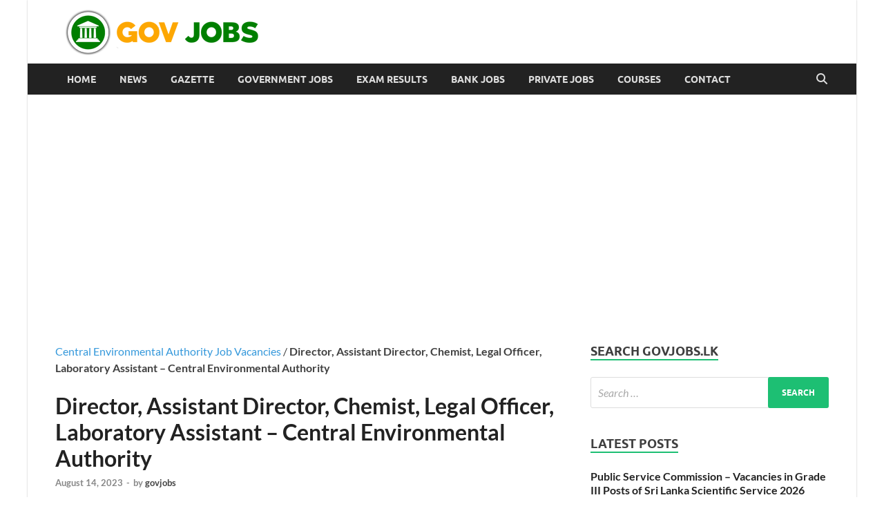

--- FILE ---
content_type: text/html; charset=UTF-8
request_url: https://govjobs.lk/director-assistant-director-chemist-legal-officer-laboratory-assistant-central-environmental-authority/
body_size: 16536
content:
<!DOCTYPE html>
<html lang="en-US">
<head>
<meta charset="UTF-8">
<meta name="viewport" content="width=device-width, initial-scale=1">
<link rel="profile" href="http://gmpg.org/xfn/11">

<meta name='robots' content='index, follow, max-image-preview:large, max-snippet:-1, max-video-preview:-1' />

	<!-- This site is optimized with the Yoast SEO plugin v26.8 - https://yoast.com/product/yoast-seo-wordpress/ -->
	<title>Director, Assistant Director, Chemist, Legal Officer, Laboratory Assistant - Central Environmental Authority - Govjobs.lk</title>
	<link rel="canonical" href="https://govjobs.lk/director-assistant-director-chemist-legal-officer-laboratory-assistant-central-environmental-authority/" />
	<meta property="og:locale" content="en_US" />
	<meta property="og:type" content="article" />
	<meta property="og:title" content="Director, Assistant Director, Chemist, Legal Officer, Laboratory Assistant - Central Environmental Authority - Govjobs.lk" />
	<meta property="og:description" content="Central Environmental Authority Job Vacancies 2023 Director, Assistant Director, Chemist, Legal &hellip;" />
	<meta property="og:url" content="https://govjobs.lk/director-assistant-director-chemist-legal-officer-laboratory-assistant-central-environmental-authority/" />
	<meta property="og:site_name" content="Govjobs.lk" />
	<meta property="article:publisher" content="https://www.facebook.com/govjobssrilanka/" />
	<meta property="article:published_time" content="2023-08-14T12:46:57+00:00" />
	<meta property="og:image" content="https://govjobs.lk/wp-content/uploads/267.jpg" />
	<meta property="og:image:width" content="1200" />
	<meta property="og:image:height" content="628" />
	<meta property="og:image:type" content="image/jpeg" />
	<meta name="author" content="govjobs" />
	<meta name="twitter:card" content="summary_large_image" />
	<meta name="twitter:creator" content="@govjoblk" />
	<meta name="twitter:site" content="@govjoblk" />
	<meta name="twitter:label1" content="Written by" />
	<meta name="twitter:data1" content="govjobs" />
	<meta name="twitter:label2" content="Est. reading time" />
	<meta name="twitter:data2" content="1 minute" />
	<script type="application/ld+json" class="yoast-schema-graph">{"@context":"https://schema.org","@graph":[{"@type":"Article","@id":"https://govjobs.lk/director-assistant-director-chemist-legal-officer-laboratory-assistant-central-environmental-authority/#article","isPartOf":{"@id":"https://govjobs.lk/director-assistant-director-chemist-legal-officer-laboratory-assistant-central-environmental-authority/"},"author":{"name":"govjobs","@id":"https://govjobs.lk/#/schema/person/9cd376fe6982cc9a49101cf0e8ba4472"},"headline":"Director, Assistant Director, Chemist, Legal Officer, Laboratory Assistant &#8211; Central Environmental Authority","datePublished":"2023-08-14T12:46:57+00:00","mainEntityOfPage":{"@id":"https://govjobs.lk/director-assistant-director-chemist-legal-officer-laboratory-assistant-central-environmental-authority/"},"wordCount":119,"publisher":{"@id":"https://govjobs.lk/#organization"},"image":{"@id":"https://govjobs.lk/director-assistant-director-chemist-legal-officer-laboratory-assistant-central-environmental-authority/#primaryimage"},"thumbnailUrl":"https://govjobs.lk/wp-content/uploads/267.jpg","articleSection":["Central Environmental Authority Job Vacancies","Government Job Vacancies 2025"],"inLanguage":"en-US"},{"@type":"WebPage","@id":"https://govjobs.lk/director-assistant-director-chemist-legal-officer-laboratory-assistant-central-environmental-authority/","url":"https://govjobs.lk/director-assistant-director-chemist-legal-officer-laboratory-assistant-central-environmental-authority/","name":"Director, Assistant Director, Chemist, Legal Officer, Laboratory Assistant - Central Environmental Authority - Govjobs.lk","isPartOf":{"@id":"https://govjobs.lk/#website"},"primaryImageOfPage":{"@id":"https://govjobs.lk/director-assistant-director-chemist-legal-officer-laboratory-assistant-central-environmental-authority/#primaryimage"},"image":{"@id":"https://govjobs.lk/director-assistant-director-chemist-legal-officer-laboratory-assistant-central-environmental-authority/#primaryimage"},"thumbnailUrl":"https://govjobs.lk/wp-content/uploads/267.jpg","datePublished":"2023-08-14T12:46:57+00:00","breadcrumb":{"@id":"https://govjobs.lk/director-assistant-director-chemist-legal-officer-laboratory-assistant-central-environmental-authority/#breadcrumb"},"inLanguage":"en-US","potentialAction":[{"@type":"ReadAction","target":["https://govjobs.lk/director-assistant-director-chemist-legal-officer-laboratory-assistant-central-environmental-authority/"]}]},{"@type":"ImageObject","inLanguage":"en-US","@id":"https://govjobs.lk/director-assistant-director-chemist-legal-officer-laboratory-assistant-central-environmental-authority/#primaryimage","url":"https://govjobs.lk/wp-content/uploads/267.jpg","contentUrl":"https://govjobs.lk/wp-content/uploads/267.jpg","width":1200,"height":628,"caption":"Director, Assistant Director, Chemist, Legal Officer, Laboratory Assistant - Central Environmental Authority"},{"@type":"BreadcrumbList","@id":"https://govjobs.lk/director-assistant-director-chemist-legal-officer-laboratory-assistant-central-environmental-authority/#breadcrumb","itemListElement":[{"@type":"ListItem","position":1,"name":"Central Environmental Authority Job Vacancies","item":"https://govjobs.lk/central-environmental-authority-job-vacancies/"},{"@type":"ListItem","position":2,"name":"Director, Assistant Director, Chemist, Legal Officer, Laboratory Assistant &#8211; Central Environmental Authority"}]},{"@type":"WebSite","@id":"https://govjobs.lk/#website","url":"https://govjobs.lk/","name":"Govjobs.lk - Government Job Vacancies, Courses, Exam Results, Past Papers","description":"Government Job Vacancies, Courses, Exam Results, Past Papers","publisher":{"@id":"https://govjobs.lk/#organization"},"alternateName":"Govjobs.lk","potentialAction":[{"@type":"SearchAction","target":{"@type":"EntryPoint","urlTemplate":"https://govjobs.lk/?s={search_term_string}"},"query-input":{"@type":"PropertyValueSpecification","valueRequired":true,"valueName":"search_term_string"}}],"inLanguage":"en-US"},{"@type":"Organization","@id":"https://govjobs.lk/#organization","name":"Govjobs.lk - Government Job Vacancies, Courses, Exam Results, Past Papers","alternateName":"Govjobs.lk","url":"https://govjobs.lk/","logo":{"@type":"ImageObject","inLanguage":"en-US","@id":"https://govjobs.lk/#/schema/logo/image/","url":"https://govjobs.lk/wp-content/uploads/gjlogo.png","contentUrl":"https://govjobs.lk/wp-content/uploads/gjlogo.png","width":300,"height":80,"caption":"Govjobs.lk - Government Job Vacancies, Courses, Exam Results, Past Papers"},"image":{"@id":"https://govjobs.lk/#/schema/logo/image/"},"sameAs":["https://www.facebook.com/govjobssrilanka/","https://x.com/govjoblk"]},{"@type":"Person","@id":"https://govjobs.lk/#/schema/person/9cd376fe6982cc9a49101cf0e8ba4472","name":"govjobs","sameAs":["https://govjobs.lk"]}]}</script>
	<!-- / Yoast SEO plugin. -->


<link rel='dns-prefetch' href='//stats.wp.com' />
<link rel='preconnect' href='//c0.wp.com' />
<link rel="alternate" type="application/rss+xml" title="Govjobs.lk &raquo; Feed" href="https://govjobs.lk/feed/" />
<link rel="alternate" type="application/rss+xml" title="Govjobs.lk &raquo; Comments Feed" href="https://govjobs.lk/comments/feed/" />
<link rel="alternate" title="oEmbed (JSON)" type="application/json+oembed" href="https://govjobs.lk/wp-json/oembed/1.0/embed?url=https%3A%2F%2Fgovjobs.lk%2Fdirector-assistant-director-chemist-legal-officer-laboratory-assistant-central-environmental-authority%2F" />
<link rel="alternate" title="oEmbed (XML)" type="text/xml+oembed" href="https://govjobs.lk/wp-json/oembed/1.0/embed?url=https%3A%2F%2Fgovjobs.lk%2Fdirector-assistant-director-chemist-legal-officer-laboratory-assistant-central-environmental-authority%2F&#038;format=xml" />
<style id='wp-img-auto-sizes-contain-inline-css' type='text/css'>img:is([sizes=auto i],[sizes^="auto," i]){contain-intrinsic-size:3000px 1500px}</style>

<link data-optimized="1" rel='stylesheet' id='wp-block-library-css' href='https://govjobs.lk/wp-content/litespeed/css/922009c4707a48da03890051fbfaf776.css?ver=af776' type='text/css' media='all' />
<style id='global-styles-inline-css' type='text/css'>:root{--wp--preset--aspect-ratio--square:1;--wp--preset--aspect-ratio--4-3:4/3;--wp--preset--aspect-ratio--3-4:3/4;--wp--preset--aspect-ratio--3-2:3/2;--wp--preset--aspect-ratio--2-3:2/3;--wp--preset--aspect-ratio--16-9:16/9;--wp--preset--aspect-ratio--9-16:9/16;--wp--preset--color--black:#000000;--wp--preset--color--cyan-bluish-gray:#abb8c3;--wp--preset--color--white:#ffffff;--wp--preset--color--pale-pink:#f78da7;--wp--preset--color--vivid-red:#cf2e2e;--wp--preset--color--luminous-vivid-orange:#ff6900;--wp--preset--color--luminous-vivid-amber:#fcb900;--wp--preset--color--light-green-cyan:#7bdcb5;--wp--preset--color--vivid-green-cyan:#00d084;--wp--preset--color--pale-cyan-blue:#8ed1fc;--wp--preset--color--vivid-cyan-blue:#0693e3;--wp--preset--color--vivid-purple:#9b51e0;--wp--preset--gradient--vivid-cyan-blue-to-vivid-purple:linear-gradient(135deg,rgb(6,147,227) 0%,rgb(155,81,224) 100%);--wp--preset--gradient--light-green-cyan-to-vivid-green-cyan:linear-gradient(135deg,rgb(122,220,180) 0%,rgb(0,208,130) 100%);--wp--preset--gradient--luminous-vivid-amber-to-luminous-vivid-orange:linear-gradient(135deg,rgb(252,185,0) 0%,rgb(255,105,0) 100%);--wp--preset--gradient--luminous-vivid-orange-to-vivid-red:linear-gradient(135deg,rgb(255,105,0) 0%,rgb(207,46,46) 100%);--wp--preset--gradient--very-light-gray-to-cyan-bluish-gray:linear-gradient(135deg,rgb(238,238,238) 0%,rgb(169,184,195) 100%);--wp--preset--gradient--cool-to-warm-spectrum:linear-gradient(135deg,rgb(74,234,220) 0%,rgb(151,120,209) 20%,rgb(207,42,186) 40%,rgb(238,44,130) 60%,rgb(251,105,98) 80%,rgb(254,248,76) 100%);--wp--preset--gradient--blush-light-purple:linear-gradient(135deg,rgb(255,206,236) 0%,rgb(152,150,240) 100%);--wp--preset--gradient--blush-bordeaux:linear-gradient(135deg,rgb(254,205,165) 0%,rgb(254,45,45) 50%,rgb(107,0,62) 100%);--wp--preset--gradient--luminous-dusk:linear-gradient(135deg,rgb(255,203,112) 0%,rgb(199,81,192) 50%,rgb(65,88,208) 100%);--wp--preset--gradient--pale-ocean:linear-gradient(135deg,rgb(255,245,203) 0%,rgb(182,227,212) 50%,rgb(51,167,181) 100%);--wp--preset--gradient--electric-grass:linear-gradient(135deg,rgb(202,248,128) 0%,rgb(113,206,126) 100%);--wp--preset--gradient--midnight:linear-gradient(135deg,rgb(2,3,129) 0%,rgb(40,116,252) 100%);--wp--preset--font-size--small:13px;--wp--preset--font-size--medium:20px;--wp--preset--font-size--large:36px;--wp--preset--font-size--x-large:42px;--wp--preset--spacing--20:0.44rem;--wp--preset--spacing--30:0.67rem;--wp--preset--spacing--40:1rem;--wp--preset--spacing--50:1.5rem;--wp--preset--spacing--60:2.25rem;--wp--preset--spacing--70:3.38rem;--wp--preset--spacing--80:5.06rem;--wp--preset--shadow--natural:6px 6px 9px rgba(0, 0, 0, 0.2);--wp--preset--shadow--deep:12px 12px 50px rgba(0, 0, 0, 0.4);--wp--preset--shadow--sharp:6px 6px 0px rgba(0, 0, 0, 0.2);--wp--preset--shadow--outlined:6px 6px 0px -3px rgb(255, 255, 255), 6px 6px rgb(0, 0, 0);--wp--preset--shadow--crisp:6px 6px 0px rgb(0, 0, 0)}:where(.is-layout-flex){gap:.5em}:where(.is-layout-grid){gap:.5em}body .is-layout-flex{display:flex}.is-layout-flex{flex-wrap:wrap;align-items:center}.is-layout-flex>:is(*,div){margin:0}body .is-layout-grid{display:grid}.is-layout-grid>:is(*,div){margin:0}:where(.wp-block-columns.is-layout-flex){gap:2em}:where(.wp-block-columns.is-layout-grid){gap:2em}:where(.wp-block-post-template.is-layout-flex){gap:1.25em}:where(.wp-block-post-template.is-layout-grid){gap:1.25em}.has-black-color{color:var(--wp--preset--color--black)!important}.has-cyan-bluish-gray-color{color:var(--wp--preset--color--cyan-bluish-gray)!important}.has-white-color{color:var(--wp--preset--color--white)!important}.has-pale-pink-color{color:var(--wp--preset--color--pale-pink)!important}.has-vivid-red-color{color:var(--wp--preset--color--vivid-red)!important}.has-luminous-vivid-orange-color{color:var(--wp--preset--color--luminous-vivid-orange)!important}.has-luminous-vivid-amber-color{color:var(--wp--preset--color--luminous-vivid-amber)!important}.has-light-green-cyan-color{color:var(--wp--preset--color--light-green-cyan)!important}.has-vivid-green-cyan-color{color:var(--wp--preset--color--vivid-green-cyan)!important}.has-pale-cyan-blue-color{color:var(--wp--preset--color--pale-cyan-blue)!important}.has-vivid-cyan-blue-color{color:var(--wp--preset--color--vivid-cyan-blue)!important}.has-vivid-purple-color{color:var(--wp--preset--color--vivid-purple)!important}.has-black-background-color{background-color:var(--wp--preset--color--black)!important}.has-cyan-bluish-gray-background-color{background-color:var(--wp--preset--color--cyan-bluish-gray)!important}.has-white-background-color{background-color:var(--wp--preset--color--white)!important}.has-pale-pink-background-color{background-color:var(--wp--preset--color--pale-pink)!important}.has-vivid-red-background-color{background-color:var(--wp--preset--color--vivid-red)!important}.has-luminous-vivid-orange-background-color{background-color:var(--wp--preset--color--luminous-vivid-orange)!important}.has-luminous-vivid-amber-background-color{background-color:var(--wp--preset--color--luminous-vivid-amber)!important}.has-light-green-cyan-background-color{background-color:var(--wp--preset--color--light-green-cyan)!important}.has-vivid-green-cyan-background-color{background-color:var(--wp--preset--color--vivid-green-cyan)!important}.has-pale-cyan-blue-background-color{background-color:var(--wp--preset--color--pale-cyan-blue)!important}.has-vivid-cyan-blue-background-color{background-color:var(--wp--preset--color--vivid-cyan-blue)!important}.has-vivid-purple-background-color{background-color:var(--wp--preset--color--vivid-purple)!important}.has-black-border-color{border-color:var(--wp--preset--color--black)!important}.has-cyan-bluish-gray-border-color{border-color:var(--wp--preset--color--cyan-bluish-gray)!important}.has-white-border-color{border-color:var(--wp--preset--color--white)!important}.has-pale-pink-border-color{border-color:var(--wp--preset--color--pale-pink)!important}.has-vivid-red-border-color{border-color:var(--wp--preset--color--vivid-red)!important}.has-luminous-vivid-orange-border-color{border-color:var(--wp--preset--color--luminous-vivid-orange)!important}.has-luminous-vivid-amber-border-color{border-color:var(--wp--preset--color--luminous-vivid-amber)!important}.has-light-green-cyan-border-color{border-color:var(--wp--preset--color--light-green-cyan)!important}.has-vivid-green-cyan-border-color{border-color:var(--wp--preset--color--vivid-green-cyan)!important}.has-pale-cyan-blue-border-color{border-color:var(--wp--preset--color--pale-cyan-blue)!important}.has-vivid-cyan-blue-border-color{border-color:var(--wp--preset--color--vivid-cyan-blue)!important}.has-vivid-purple-border-color{border-color:var(--wp--preset--color--vivid-purple)!important}.has-vivid-cyan-blue-to-vivid-purple-gradient-background{background:var(--wp--preset--gradient--vivid-cyan-blue-to-vivid-purple)!important}.has-light-green-cyan-to-vivid-green-cyan-gradient-background{background:var(--wp--preset--gradient--light-green-cyan-to-vivid-green-cyan)!important}.has-luminous-vivid-amber-to-luminous-vivid-orange-gradient-background{background:var(--wp--preset--gradient--luminous-vivid-amber-to-luminous-vivid-orange)!important}.has-luminous-vivid-orange-to-vivid-red-gradient-background{background:var(--wp--preset--gradient--luminous-vivid-orange-to-vivid-red)!important}.has-very-light-gray-to-cyan-bluish-gray-gradient-background{background:var(--wp--preset--gradient--very-light-gray-to-cyan-bluish-gray)!important}.has-cool-to-warm-spectrum-gradient-background{background:var(--wp--preset--gradient--cool-to-warm-spectrum)!important}.has-blush-light-purple-gradient-background{background:var(--wp--preset--gradient--blush-light-purple)!important}.has-blush-bordeaux-gradient-background{background:var(--wp--preset--gradient--blush-bordeaux)!important}.has-luminous-dusk-gradient-background{background:var(--wp--preset--gradient--luminous-dusk)!important}.has-pale-ocean-gradient-background{background:var(--wp--preset--gradient--pale-ocean)!important}.has-electric-grass-gradient-background{background:var(--wp--preset--gradient--electric-grass)!important}.has-midnight-gradient-background{background:var(--wp--preset--gradient--midnight)!important}.has-small-font-size{font-size:var(--wp--preset--font-size--small)!important}.has-medium-font-size{font-size:var(--wp--preset--font-size--medium)!important}.has-large-font-size{font-size:var(--wp--preset--font-size--large)!important}.has-x-large-font-size{font-size:var(--wp--preset--font-size--x-large)!important}</style>

<style id='classic-theme-styles-inline-css' type='text/css'>
/*! This file is auto-generated */
.wp-block-button__link{color:#fff;background-color:#32373c;border-radius:9999px;box-shadow:none;text-decoration:none;padding:calc(.667em + 2px) calc(1.333em + 2px);font-size:1.125em}.wp-block-file__button{background:#32373c;color:#fff;text-decoration:none}</style>
<link data-optimized="1" rel='stylesheet' id='hitmag-fonts-css' href='https://govjobs.lk/wp-content/litespeed/css/5a04ea8714c1d299739c29a8631af20b.css?ver=af20b' type='text/css' media='all' />
<link data-optimized="1" rel='stylesheet' id='hitmag-font-awesome-css' href='https://govjobs.lk/wp-content/litespeed/css/4f9b4ad8029455f23338170e02aa496d.css?ver=d6e65' type='text/css' media='all' />
<link data-optimized="1" rel='stylesheet' id='hitmag-style-css' href='https://govjobs.lk/wp-content/litespeed/css/0324340bbeac80101ae54fd6f7415b86.css?ver=cf0a9' type='text/css' media='all' />
<link data-optimized="1" rel='stylesheet' id='sharedaddy-css' href='https://govjobs.lk/wp-content/litespeed/css/5afb46fd1cc7290d4c9dc27286533924.css?ver=33924' type='text/css' media='all' />
<link data-optimized="1" rel='stylesheet' id='social-logos-css' href='https://govjobs.lk/wp-content/litespeed/css/baeea2a1e64f6fd4fd0dccfffa03dcee.css?ver=3dcee' type='text/css' media='all' />
<script type="text/javascript" src="https://c0.wp.com/c/6.9/wp-includes/js/jquery/jquery.min.js" id="jquery-core-js"></script>
<script type="text/javascript" src="https://c0.wp.com/c/6.9/wp-includes/js/jquery/jquery-migrate.min.js" id="jquery-migrate-js"></script>
<script type="text/javascript" id="jquery-js-after">
/* <![CDATA[ */
jQuery(document).ready(function() {
	jQuery(".d247b402fbdb71a75dc08d4f0e9598fb").click(function() {
		jQuery.post(
			"https://govjobs.lk/wp-admin/admin-ajax.php", {
				"action": "quick_adsense_onpost_ad_click",
				"quick_adsense_onpost_ad_index": jQuery(this).attr("data-index"),
				"quick_adsense_nonce": "523f5aa8a6",
			}, function(response) { }
		);
	});
});

//# sourceURL=jquery-js-after
/* ]]> */
</script>
<link rel="https://api.w.org/" href="https://govjobs.lk/wp-json/" /><link rel="alternate" title="JSON" type="application/json" href="https://govjobs.lk/wp-json/wp/v2/posts/2143" /><link rel="EditURI" type="application/rsd+xml" title="RSD" href="https://govjobs.lk/xmlrpc.php?rsd" />
<meta name="generator" content="WordPress 6.9" />
<link rel='shortlink' href='https://wp.me/p7Jm4X-yz' />
	<style>img#wpstats{display:none}</style>
				<style type="text/css">button,input[type="button"],input[type="reset"],input[type="submit"]{background:#1dbf73}.th-readmore{background:#1dbf73}a:hover{color:#1dbf73}.main-navigation a:hover{background-color:#1dbf73}.main-navigation .current_page_item>a,.main-navigation .current-menu-item>a,.main-navigation .current_page_ancestor>a,.main-navigation .current-menu-ancestor>a{background-color:#1dbf73}#main-nav-button:hover{background-color:#1dbf73}.post-navigation .post-title:hover{color:#1dbf73}.top-navigation a:hover{color:#1dbf73}.top-navigation ul ul a:hover{background:#1dbf73}#top-nav-button:hover{color:#1dbf73}.responsive-mainnav li a:hover,.responsive-topnav li a:hover{background:#1dbf73}#hm-search-form .search-form .search-submit{background-color:#1dbf73}.nav-links .current{background:#1dbf73}.is-style-hitmag-widget-title,.elementor-widget-container h5,.widgettitle,.widget-title{border-bottom:2px solid #1dbf73}.footer-widget-title{border-bottom:2px solid #1dbf73}.widget-area a:hover{color:#1dbf73}.footer-widget-area .widget a:hover{color:#1dbf73}.site-info a:hover{color:#1dbf73}.wp-block-search .wp-block-search__button,.search-form .search-submit{background:#1dbf73}.hmb-entry-title a:hover{color:#1dbf73}.hmb-entry-meta a:hover,.hms-meta a:hover{color:#1dbf73}.hms-title a:hover{color:#1dbf73}.hmw-grid-post .post-title a:hover{color:#1dbf73}.footer-widget-area .hmw-grid-post .post-title a:hover,.footer-widget-area .hmb-entry-title a:hover,.footer-widget-area .hms-title a:hover{color:#1dbf73}.hm-tabs-wdt .ui-state-active{border-bottom:2px solid #1dbf73}a.hm-viewall{background:#1dbf73}#hitmag-tags a,.widget_tag_cloud .tagcloud a{background:#1dbf73}.site-title a{color:#1dbf73}.hitmag-post .entry-title a:hover{color:#1dbf73}.hitmag-post .entry-meta a:hover{color:#1dbf73}.cat-links a{color:#1dbf73}.hitmag-single .entry-meta a:hover{color:#1dbf73}.hitmag-single .author a:hover{color:#1dbf73}.hm-author-content .author-posts-link{color:#1dbf73}.hm-tags-links a:hover{background:#1dbf73}.hm-tagged{background:#1dbf73}.hm-edit-link a.post-edit-link{background:#1dbf73}.arc-page-title{border-bottom:2px solid #1dbf73}.srch-page-title{border-bottom:2px solid #1dbf73}.hm-slider-details .cat-links{background:#1dbf73}.hm-rel-post .post-title a:hover{color:#1dbf73}.comment-author a{color:#1dbf73}.comment-metadata a:hover,.comment-metadata a:focus,.pingback .comment-edit-link:hover,.pingback .comment-edit-link:focus{color:#1dbf73}.comment-reply-link:hover,.comment-reply-link:focus{background:#1dbf73}.required{color:#1dbf73}blockquote{border-left:3px solid #1dbf73}.comment-reply-title small a:before{color:#1dbf73}.woocommerce ul.products li.product h3:hover,.woocommerce-widget-area ul li a:hover,.woocommerce-loop-product__title:hover{color:#1dbf73}.woocommerce-product-search input[type="submit"],.woocommerce #respond input#submit,.woocommerce a.button,.woocommerce button.button,.woocommerce input.button,.woocommerce nav.woocommerce-pagination ul li a:focus,.woocommerce nav.woocommerce-pagination ul li a:hover,.woocommerce nav.woocommerce-pagination ul li span.current,.woocommerce span.onsale,.woocommerce-widget-area .widget-title,.woocommerce #respond input#submit.alt,.woocommerce a.button.alt,.woocommerce button.button.alt,.woocommerce input.button.alt{background:#1dbf73}.wp-block-quote,.wp-block-quote:not(.is-large):not(.is-style-large){border-left:3px solid #1dbf73}</style>
		<style type="text/css">.site-title a,.site-description{position:absolute;clip:rect(1px,1px,1px,1px)}</style>
	<style type="text/css" id="custom-background-css">body.custom-background{background-color:#fff}</style>
	<link rel="icon" href="https://govjobs.lk/wp-content/uploads/cropped-govjobslkico.png" sizes="32x32" />
<link rel="icon" href="https://govjobs.lk/wp-content/uploads/cropped-govjobslkico.png" sizes="192x192" />
<link rel="apple-touch-icon" href="https://govjobs.lk/wp-content/uploads/cropped-govjobslkico.png" />
<meta name="msapplication-TileImage" content="https://govjobs.lk/wp-content/uploads/cropped-govjobslkico.png" />
		<style type="text/css" id="wp-custom-css">.hmw-grid-post img,.attachment-hitmag-grid,.wp-post-image{aspect-ratio:1200 / 628;width:100%;height:auto}ins.adsbygoogle{display:block;min-height:250px;background:transparent!important}.wp-block-image,.wp-block-table,.wp-block-social-link{display:none!important}.header-main-area{padding:5px 2px 15px}.site-branding{width:30%;margin:2px;height:68px;wihttps://govjobs.lk/dth:300px}@media screen and (max-width:768px){.site-branding,.hm-header-sidebar{float:right;width:100%}ul,li{margin-bottom:.27em;padding-bottom:5px}.hitmag-single .entry-title{font-size:18px;margin:0 0 .2em;line-height:1.5em}}.hitmag-wrapper{margin-top:0}.hms-thumb img{display:none}.hms-title{margin-bottom:2px}</style>
		

<style>.table-responsive table{border-collapse:collapse;border-spacing:0;table-layout:auto;padding:0;width:100%;max-width:100%;margin:0 auto 20px auto}.table-responsive{overflow-x:auto;min-height:.01%;margin-bottom:20px}.table-responsive::-webkit-scrollbar{width:10px;height:10px}.table-responsive::-webkit-scrollbar-thumb{background:#ddd;border-radius:2px}.table-responsive::-webkit-scrollbar-track-piece{background:#fff}@media (max-width:992px){.table-responsive table{width:auto!important;margin:0 auto 15px auto!important}}@media screen and (max-width:767px){.table-responsive{width:100%;margin-bottom:15px;overflow-y:hidden;-ms-overflow-style:-ms-autohiding-scrollbar}.table-responsive::-webkit-scrollbar{width:5px;height:5px}}@media screen and (min-width:1200px){.table-responsive .table{max-width:100%!important}}.wprt-container .table>thead>tr>th,.wprt-container .table>tbody>tr>th,.wprt-container .table>tfoot>tr>th,.wprt-container .table>thead>tr>td,.wprt-container .table>tbody>tr>td,.wprt-container .table>tfoot>tr>td,.wprt-container .table>tr>td{border:1px solid #dddddd!important}.wprt-container .table>thead>tr>th,.wprt-container .table>tbody>tr>th,.wprt-container .table>tfoot>tr>th,.wprt-container .table>thead>tr>td,.wprt-container .table>tbody>tr>td,.wprt-container .table>tfoot>tr>td,.wprt-container .table>tr>td{padding-top:8px!important;padding-right:8px!important;padding-bottom:8px!important;padding-left:8px!important;vertical-align:middle;text-align:center}.wprt-container .table-responsive .table tr:nth-child(odd){background-color:#fff!important}.wprt-container .table-responsive .table tr:nth-child(even){background-color:#f9f9f9!important}.wprt-container .table-responsive .table thead+tbody tr:nth-child(even){background-color:#fff!important}.wprt-container .table-responsive .table thead+tbody tr:nth-child(odd){background-color:#f9f9f9!important}.table-responsive table p{margin:0!important;padding:0!important}.table-responsive table tbody tr td,.table-responsive table tbody tr th{background-color:inherit!important}</style>

    <style id="kirki-inline-styles"></style></head>

<body class="wp-singular post-template-default single single-post postid-2143 single-format-standard custom-background wp-custom-logo wp-embed-responsive wp-theme-hitmag th-right-sidebar">



<div id="page" class="site hitmag-wrapper">
	<a class="skip-link screen-reader-text" href="#content">Skip to content</a>

	
	<header id="masthead" class="site-header" role="banner">

		
		
		<div class="header-main-area ">
			<div class="hm-container">
			<div class="site-branding">
				<div class="site-branding-content">
					<div class="hm-logo">
						<a href="https://govjobs.lk/" class="custom-logo-link" rel="home"><img width="300" height="80" src="https://govjobs.lk/wp-content/uploads/gjlogo.png" class="custom-logo" alt="Govjobs" decoding="async" /></a>					</div><!-- .hm-logo -->

					<div class="hm-site-title">
													<p class="site-title"><a href="https://govjobs.lk/" rel="home">Govjobs.lk</a></p>
													<p class="site-description">Government Job Vacancies, Courses, Exam Results, Past Papers</p>
											</div><!-- .hm-site-title -->
				</div><!-- .site-branding-content -->
			</div><!-- .site-branding -->

			
						</div><!-- .hm-container -->
		</div><!-- .header-main-area -->

		
		<div class="hm-nav-container">
			<nav id="site-navigation" class="main-navigation" role="navigation">
				<div class="hm-container">
					<div class="menu-topmenu-container"><ul id="primary-menu" class="menu"><li id="menu-item-4408" class="menu-item menu-item-type-post_type menu-item-object-page menu-item-home menu-item-4408"><a href="https://govjobs.lk/">Home</a></li>
<li id="menu-item-4717" class="menu-item menu-item-type-taxonomy menu-item-object-category menu-item-4717"><a href="https://govjobs.lk/news/">News</a></li>
<li id="menu-item-1115" class="menu-item menu-item-type-taxonomy menu-item-object-category menu-item-1115"><a href="https://govjobs.lk/government-gazette/">Gazette</a></li>
<li id="menu-item-1112" class="menu-item menu-item-type-taxonomy menu-item-object-category current-post-ancestor current-menu-parent current-post-parent menu-item-1112"><a href="https://govjobs.lk/government-job-vacancies/">Government Jobs</a></li>
<li id="menu-item-24255" class="menu-item menu-item-type-taxonomy menu-item-object-category menu-item-24255"><a href="https://govjobs.lk/exam-results/">Exam Results</a></li>
<li id="menu-item-1110" class="menu-item menu-item-type-taxonomy menu-item-object-category menu-item-1110"><a href="https://govjobs.lk/bank-job-vacancies/">Bank Jobs</a></li>
<li id="menu-item-1114" class="menu-item menu-item-type-taxonomy menu-item-object-category menu-item-1114"><a href="https://govjobs.lk/private-job-vacancies/">Private Jobs</a></li>
<li id="menu-item-2048" class="menu-item menu-item-type-taxonomy menu-item-object-category menu-item-2048"><a href="https://govjobs.lk/courses-in-sri-lanka/">Courses</a></li>
<li id="menu-item-27109" class="menu-item menu-item-type-post_type menu-item-object-page menu-item-27109"><a href="https://govjobs.lk/contact-us/">Contact</a></li>
</ul></div>					
											<button class="hm-search-button-icon" aria-label="Open search"></button>
						<div class="hm-search-box-container">
							<div class="hm-search-box">
								<form role="search" method="get" class="search-form" action="https://govjobs.lk/">
				<label>
					<span class="screen-reader-text">Search for:</span>
					<input type="search" class="search-field" placeholder="Search &hellip;" value="" name="s" />
				</label>
				<input type="submit" class="search-submit" value="Search" />
			</form>							</div><!-- th-search-box -->
						</div><!-- .th-search-box-container -->
									</div><!-- .hm-container -->
			</nav><!-- #site-navigation -->
			<div class="hm-nwrap">
								<a href="#" class="navbutton" id="main-nav-button">
					<span class="main-nav-btn-lbl">Main</span>				</a>
			</div>
			<div class="responsive-mainnav"></div>
		</div><!-- .hm-nav-container -->

		
	</header><!-- #masthead -->

	
	<div id="content" class="site-content">
		<div class="hm-container">
	
	<div id="primary" class="content-area">
		<p id="breadcrumbs"><span><span><a href="https://govjobs.lk/central-environmental-authority-job-vacancies/">Central Environmental Authority Job Vacancies</a></span> / <span class="breadcrumb_last" aria-current="page"><strong>Director, Assistant Director, Chemist, Legal Officer, Laboratory Assistant &#8211; Central Environmental Authority</strong></span></span></p>		<main id="main" class="site-main" role="main">

		
<article id="post-2143" class="hitmag-single post-2143 post type-post status-publish format-standard has-post-thumbnail hentry category-central-environmental-authority-job-vacancies category-government-job-vacancies">

		
	
	<header class="entry-header">
		<h1 class="entry-title">Director, Assistant Director, Chemist, Legal Officer, Laboratory Assistant &#8211; Central Environmental Authority</h1>		<div class="entry-meta">
			<span class="posted-on"><a href="https://govjobs.lk/director-assistant-director-chemist-legal-officer-laboratory-assistant-central-environmental-authority/" rel="bookmark"><time class="entry-date published updated" datetime="2023-08-14T18:16:57+05:30">August 14, 2023</time></a></span><span class="meta-sep"> - </span><span class="byline"> by <span class="author vcard"><a class="url fn n" href="https://govjobs.lk/author/admin/">govjobs</a></span></span>		</div><!-- .entry-meta -->
		
	</header><!-- .entry-header -->
	
	<img width="600" height="314" src="https://govjobs.lk/wp-content/uploads/267.jpg" class="attachment-hitmag-featured size-hitmag-featured wp-post-image" alt="Director, Assistant Director, Chemist, Legal Officer, Laboratory Assistant - Central Environmental Authority" decoding="async" fetchpriority="high" srcset="https://govjobs.lk/wp-content/uploads/267.jpg 1200w, https://govjobs.lk/wp-content/uploads/267-768x402.jpg 768w" sizes="(max-width: 600px) 100vw, 600px" />
	
	<div class="entry-content">
		<div class="wprt-container"><div class="d247b402fbdb71a75dc08d4f0e9598fb" data-index="1" style="float: none; margin:10px 0 10px 0; text-align:center;">
<script async src="https://pagead2.googlesyndication.com/pagead/js/adsbygoogle.js?client=ca-pub-1903485505883047"
     crossorigin="anonymous"></script>
<!-- gbpd -->
<ins class="adsbygoogle"
     style="display:block"
     data-ad-client="ca-pub-1903485505883047"
     data-ad-slot="7016182296"
     data-ad-format="auto"
     data-full-width-responsive="true"></ins>
<script>
     (adsbygoogle = window.adsbygoogle || []).push({});
</script>
</div>
<p><strong>Central Environmental Authority Job Vacancies 2023</strong></p>
<h4><strong>Director, Assistant Director, Chemist, Legal Officer, Laboratory<br />
Assistant Job Vacancies in Sri Lanka 2023</strong></h4>
<p>Central Environmental Authority invites applications for the post of Director, Assistant Director, Chemist, Legal Officer, Laboratory<br />
Assistant. You can apply to it before closing date as per the following details. Closing date and other job details are given below.</p>
<p><strong>Available Vacancies</strong></p>
<ul>
<li>Director</li>
<li>Assistant Director</li>
<li>Chemist</li>
<li>Legal Officer</li>
<li>LaboratoryAssistant</li>
</ul>
<p>&nbsp;</p>
<h3><strong>Director, Assistant Director, Chemist, Legal Officer, Laboratory<br />
Assistant Full Job Vacancy Details</strong></h3>
<table style="border-collapse: collapse; width: 100%; height: 150px;">
<tbody>
<tr style="height: 25px;">
<td style="width: 50%; height: 25px;">Central Environmental Authority</td>
<td style="width: 50%; height: 25px;"><strong>Central Environmental Authority</strong></td>
</tr>
<tr style="height: 25px;">
<td style="width: 50%; height: 25px;">Job Title</td>
<td style="width: 50%; height: 25px;"><strong>Director</strong></p><div class="d247b402fbdb71a75dc08d4f0e9598fb" data-index="2" style="float: none; margin:10px 0 10px 0; text-align:center;">
<script async src="https://pagead2.googlesyndication.com/pagead/js/adsbygoogle.js?client=ca-pub-1903485505883047"
     crossorigin="anonymous"></script>
<!-- gbcd -->
<ins class="adsbygoogle"
     style="display:block"
     data-ad-client="ca-pub-1903485505883047"
     data-ad-slot="1955427305"
     data-ad-format="auto"
     data-full-width-responsive="true"></ins>
<script>
     (adsbygoogle = window.adsbygoogle || []).push({});
</script>
</div>

<p><strong>Assistant Director</strong></p>
<p><strong>Chemist</strong></p>
<p><strong>Legal Officer</strong></p>
<p><strong>LaboratoryAssistant</strong></td>
</tr>
<tr style="height: 24px;">
<td style="width: 50%; height: 24px;">Closing Date</td>
<td style="width: 50%; height: 24px;"><strong>2023 &#8211; 08 -25</strong></td>
</tr>
<tr style="height: 25px;">
<td style="width: 50%; height: 25px;">English Advertisement Download</td>
<td style="width: 50%; height: 25px;"><strong><a href="https://govjobs.lk/files/2023/8/FireShot%20Capture%20093%20-%20Director%2C%20Assistant%20Director%2C%20Chemist%2C%20Legal%20Officer%2C%20Laboratory%20Assi_%20-%20job.govdoc.lk.pdf" rel="nofollow" download="">Download PDF</a></strong></td>
</tr>
<tr style="height: 25px;">
<td style="width: 50%; height: 25px;">Source</td>
<td style="width: 50%; height: 25px;">govdoc.lk (2023.08.14)</td>
</tr>
</tbody>
</table>
<p>&nbsp;</p>
<div class="d247b402fbdb71a75dc08d4f0e9598fb" data-index="3" style="float: none; margin:10px 0 10px 0; text-align:center;">
<center><b>Jobs/CVs SMS Alerts</b></center>
<script>
  function openSMS() {
    var phoneNumber = '77100';
    var message = 'reg gzt';

    var link = 'sms:' + phoneNumber;
    if (navigator.userAgent.match(/Android/i)) {
      link += '?body=' + encodeURIComponent(message);
    } else if (navigator.userAgent.match(/iPhone|iPad|iPod/i)) {
      link += '&body=' + encodeURIComponent(message);
    }

    window.open(link);
  }
</script>

<center>
  <a href="#" onclick="openSMS()">
    <img decoding="async" src="https://govjobs.lk/files/sms.gif" alt="SMS Alerts" width="338" height="280" />
  </a>
</center>

</div>

<div style="font-size: 0px; height: 0px; line-height: 0px; margin: 0; padding: 0; clear: both;"></div></div><div class="sharedaddy sd-sharing-enabled"><div class="robots-nocontent sd-block sd-social sd-social-icon sd-sharing"><h3 class="sd-title">Share this:</h3><div class="sd-content"><ul><li class="share-jetpack-whatsapp"><a rel="nofollow noopener noreferrer"
				data-shared="sharing-whatsapp-2143"
				class="share-jetpack-whatsapp sd-button share-icon no-text"
				href="https://govjobs.lk/director-assistant-director-chemist-legal-officer-laboratory-assistant-central-environmental-authority/?share=jetpack-whatsapp"
				target="_blank"
				aria-labelledby="sharing-whatsapp-2143"
				>
				<span id="sharing-whatsapp-2143" hidden>Click to share on WhatsApp (Opens in new window)</span>
				<span>WhatsApp</span>
			</a></li><li class="share-telegram"><a rel="nofollow noopener noreferrer"
				data-shared="sharing-telegram-2143"
				class="share-telegram sd-button share-icon no-text"
				href="https://govjobs.lk/director-assistant-director-chemist-legal-officer-laboratory-assistant-central-environmental-authority/?share=telegram"
				target="_blank"
				aria-labelledby="sharing-telegram-2143"
				>
				<span id="sharing-telegram-2143" hidden>Click to share on Telegram (Opens in new window)</span>
				<span>Telegram</span>
			</a></li><li class="share-facebook"><a rel="nofollow noopener noreferrer"
				data-shared="sharing-facebook-2143"
				class="share-facebook sd-button share-icon no-text"
				href="https://govjobs.lk/director-assistant-director-chemist-legal-officer-laboratory-assistant-central-environmental-authority/?share=facebook"
				target="_blank"
				aria-labelledby="sharing-facebook-2143"
				>
				<span id="sharing-facebook-2143" hidden>Click to share on Facebook (Opens in new window)</span>
				<span>Facebook</span>
			</a></li><li class="share-x"><a rel="nofollow noopener noreferrer"
				data-shared="sharing-x-2143"
				class="share-x sd-button share-icon no-text"
				href="https://govjobs.lk/director-assistant-director-chemist-legal-officer-laboratory-assistant-central-environmental-authority/?share=x"
				target="_blank"
				aria-labelledby="sharing-x-2143"
				>
				<span id="sharing-x-2143" hidden>Click to share on X (Opens in new window)</span>
				<span>X</span>
			</a></li><li class="share-end"></li></ul></div></div></div>	</div><!-- .entry-content -->

	
	<footer class="entry-footer">
			</footer><!-- .entry-footer -->

	
</article><!-- #post-## -->
    <div class="hm-related-posts">
    
    <div class="wt-container">
        <h4 class="widget-title">Related Posts</h4>
    </div>

    <div class="hmrp-container">

        
                <div class="hm-rel-post">
                    <a href="https://govjobs.lk/director-legal-central-environmental-authority-job-vacancies-2025/" rel="bookmark" title="Director (Legal) &#8211; Central Environmental Authority Job Vacancies 2025">
                        <img width="348" height="215" src="https://govjobs.lk/wp-content/uploads/Director-Legal-Central-Environmental-Authority-Job-Vacancies-2025-348x215.jpg" class="attachment-hitmag-grid size-hitmag-grid wp-post-image" alt="Director (Legal) - Central Environmental Authority Job Vacancies 2025" decoding="async" />                    </a>
                    <h3 class="post-title">
                        <a href="https://govjobs.lk/director-legal-central-environmental-authority-job-vacancies-2025/" rel="bookmark" title="Director (Legal) &#8211; Central Environmental Authority Job Vacancies 2025">
                            Director (Legal) &#8211; Central Environmental Authority Job Vacancies 2025                        </a>
                    </h3>
                    <p class="hms-meta"><time class="entry-date published updated" datetime="2025-12-14T20:10:08+05:30">December 14, 2025</time></p>
                </div>
            
            
                <div class="hm-rel-post">
                    <a href="https://govjobs.lk/environmental-officer-central-environmental-authority-job-vacancies-2025/" rel="bookmark" title="Environmental Officer &#8211; Central Environmental Authority Job Vacancies 2025">
                        <img width="600" height="314" src="https://govjobs.lk/wp-content/uploads/Environmental-Officer-Central-Environmental-Authority-Job-Vacancies-2025-600x314.jpg" class="attachment-hitmag-grid size-hitmag-grid wp-post-image" alt="Environmental Officer - Central Environmental Authority Job Vacancies 2025" decoding="async" loading="lazy" srcset="https://govjobs.lk/wp-content/uploads/Environmental-Officer-Central-Environmental-Authority-Job-Vacancies-2025-600x314.jpg 600w, https://govjobs.lk/wp-content/uploads/Environmental-Officer-Central-Environmental-Authority-Job-Vacancies-2025-300x157.jpg 300w, https://govjobs.lk/wp-content/uploads/Environmental-Officer-Central-Environmental-Authority-Job-Vacancies-2025-768x402.jpg 768w, https://govjobs.lk/wp-content/uploads/Environmental-Officer-Central-Environmental-Authority-Job-Vacancies-2025.jpg 1200w" sizes="auto, (max-width: 600px) 100vw, 600px" />                    </a>
                    <h3 class="post-title">
                        <a href="https://govjobs.lk/environmental-officer-central-environmental-authority-job-vacancies-2025/" rel="bookmark" title="Environmental Officer &#8211; Central Environmental Authority Job Vacancies 2025">
                            Environmental Officer &#8211; Central Environmental Authority Job Vacancies 2025                        </a>
                    </h3>
                    <p class="hms-meta"><time class="entry-date published updated" datetime="2025-05-19T20:54:23+05:30">May 19, 2025</time></p>
                </div>
            
            
                <div class="hm-rel-post">
                    <a href="https://govjobs.lk/procurement-officer-planning-officer-assistant-legal-officer-central-environmental-authority-job-vacancies-2025/" rel="bookmark" title="Procurement Officer, Planning Officer, Assistant Legal Officer  &#8211; Central Environmental Authority Job Vacancies 2025">
                        <img width="600" height="314" src="https://govjobs.lk/wp-content/uploads/3-1301-600x314.jpg" class="attachment-hitmag-grid size-hitmag-grid wp-post-image" alt="Procurement Officer, Planning Officer, Assistant Legal Officer - Central Environmental Authority Job Vacancies 2025" decoding="async" loading="lazy" srcset="https://govjobs.lk/wp-content/uploads/3-1301-600x314.jpg 600w, https://govjobs.lk/wp-content/uploads/3-1301-300x157.jpg 300w, https://govjobs.lk/wp-content/uploads/3-1301-768x402.jpg 768w, https://govjobs.lk/wp-content/uploads/3-1301.jpg 1200w" sizes="auto, (max-width: 600px) 100vw, 600px" />                    </a>
                    <h3 class="post-title">
                        <a href="https://govjobs.lk/procurement-officer-planning-officer-assistant-legal-officer-central-environmental-authority-job-vacancies-2025/" rel="bookmark" title="Procurement Officer, Planning Officer, Assistant Legal Officer  &#8211; Central Environmental Authority Job Vacancies 2025">
                            Procurement Officer, Planning Officer, Assistant Legal Officer  &#8211; Central Environmental Authority Job Vacancies 2025                        </a>
                    </h3>
                    <p class="hms-meta"><time class="entry-date published updated" datetime="2025-05-19T20:50:04+05:30">May 19, 2025</time></p>
                </div>
            
            
    </div>
    </div>

    
	<nav class="navigation post-navigation" aria-label="Posts">
		<h2 class="screen-reader-text">Post navigation</h2>
		<div class="nav-links"><div class="nav-previous"><a href="https://govjobs.lk/senior-lecturer-lecturer-university-of-the-visual-and-performing-arts/" rel="prev"><span class="meta-nav" aria-hidden="true">Previous Article</span> <span class="post-title">Senior Lecturer, Lecturer &#8211; University of the Visual and Performing Arts</span></a></div><div class="nav-next"><a href="https://govjobs.lk/assistant-engineer-lake-house/" rel="next"><span class="meta-nav" aria-hidden="true">Next Article</span> <span class="post-title">Assistant Engineer &#8211; Lake House</span></a></div></div>
	</nav>
		</main><!-- #main -->
	</div><!-- #primary -->


<aside id="secondary" class="widget-area" role="complementary">

	
	<section id="search-2" class="widget widget_search"><h4 class="widget-title">Search Govjobs.lk</h4><form role="search" method="get" class="search-form" action="https://govjobs.lk/">
				<label>
					<span class="screen-reader-text">Search for:</span>
					<input type="search" class="search-field" placeholder="Search &hellip;" value="" name="s" />
				</label>
				<input type="submit" class="search-submit" value="Search" />
			</form></section><section id="sidebar_posts-3" class="widget widget_sidebar_posts">		<div class="hitmag-category-posts">
		<h4 class="widget-title">Latest Posts</h4>
		
			
								<div class="hms-post">
													<div class="hms-thumb">
								<a href="https://govjobs.lk/public-service-commission-vacancies-in-grade-iii-posts-of-sri-lanka-scientific-service-2026/" rel="bookmark" title="Public Service Commission &#8211;  Vacancies in Grade III Posts of Sri Lanka Scientific Service 2026">	
									<img width="1200" height="628" src="https://govjobs.lk/wp-content/uploads/Public-Service-Commission-Vacancies-in-Grade-III-Posts-of-Sri-Lanka-Scientific-Service-2026.jpg" class="attachment-hitmag-thumbnail size-hitmag-thumbnail wp-post-image" alt="Public Service Commission - Vacancies in Grade III Posts of Sri Lanka Scientific Service 2026" decoding="async" loading="lazy" srcset="https://govjobs.lk/wp-content/uploads/Public-Service-Commission-Vacancies-in-Grade-III-Posts-of-Sri-Lanka-Scientific-Service-2026.jpg 1200w, https://govjobs.lk/wp-content/uploads/Public-Service-Commission-Vacancies-in-Grade-III-Posts-of-Sri-Lanka-Scientific-Service-2026-300x157.jpg 300w, https://govjobs.lk/wp-content/uploads/Public-Service-Commission-Vacancies-in-Grade-III-Posts-of-Sri-Lanka-Scientific-Service-2026-768x402.jpg 768w, https://govjobs.lk/wp-content/uploads/Public-Service-Commission-Vacancies-in-Grade-III-Posts-of-Sri-Lanka-Scientific-Service-2026-600x314.jpg 600w" sizes="auto, (max-width: 1200px) 100vw, 1200px" />								</a>
							</div>
												<div class="hms-details">
							<h3 class="hms-title"><a href="https://govjobs.lk/public-service-commission-vacancies-in-grade-iii-posts-of-sri-lanka-scientific-service-2026/" rel="bookmark">Public Service Commission &#8211;  Vacancies in Grade III Posts of Sri Lanka Scientific Service 2026</a></h3>							<p class="hms-meta"><time class="entry-date published updated" datetime="2026-01-31T11:18:36+05:30">January 31, 2026</time></p>
						</div>
					</div><!-- .hms-post -->
								<div class="hms-post">
													<div class="hms-thumb">
								<a href="https://govjobs.lk/director-of-operations-management-systems-private-limited-job-vacancies-2026/" rel="bookmark" title="Director of Operations – Management Systems Private Limited Job Vacancies 2026">	
									<img width="1200" height="628" src="https://govjobs.lk/wp-content/uploads/Director-of-Operations-–-Management-Systems-Private-Limited-Job-Vacancies-2026.jpg" class="attachment-hitmag-thumbnail size-hitmag-thumbnail wp-post-image" alt="Director of Operations – Management Systems Private Limited Job Vacancies 2026" decoding="async" loading="lazy" srcset="https://govjobs.lk/wp-content/uploads/Director-of-Operations-–-Management-Systems-Private-Limited-Job-Vacancies-2026.jpg 1200w, https://govjobs.lk/wp-content/uploads/Director-of-Operations-–-Management-Systems-Private-Limited-Job-Vacancies-2026-300x157.jpg 300w, https://govjobs.lk/wp-content/uploads/Director-of-Operations-–-Management-Systems-Private-Limited-Job-Vacancies-2026-768x402.jpg 768w, https://govjobs.lk/wp-content/uploads/Director-of-Operations-–-Management-Systems-Private-Limited-Job-Vacancies-2026-600x314.jpg 600w" sizes="auto, (max-width: 1200px) 100vw, 1200px" />								</a>
							</div>
												<div class="hms-details">
							<h3 class="hms-title"><a href="https://govjobs.lk/director-of-operations-management-systems-private-limited-job-vacancies-2026/" rel="bookmark">Director of Operations – Management Systems Private Limited Job Vacancies 2026</a></h3>							<p class="hms-meta"><time class="entry-date published updated" datetime="2026-01-31T10:37:51+05:30">January 31, 2026</time></p>
						</div>
					</div><!-- .hms-post -->
								<div class="hms-post">
													<div class="hms-thumb">
								<a href="https://govjobs.lk/chief-financial-officer-finance-manager-management-systems-private-limited-job-vacancies-2026/" rel="bookmark" title="Chief Financial Officer, Finance Manager  – Management Systems Private Limited Job Vacancies 2026">	
									<img width="1200" height="628" src="https://govjobs.lk/wp-content/uploads/Chief-Financial-Officer-Finance-Manager-–-Management-Systems-Private-Limited-Job-Vacancies-2026.jpg" class="attachment-hitmag-thumbnail size-hitmag-thumbnail wp-post-image" alt="Chief Financial Officer, Finance Manager – Management Systems Private Limited Job Vacancies 2026" decoding="async" loading="lazy" srcset="https://govjobs.lk/wp-content/uploads/Chief-Financial-Officer-Finance-Manager-–-Management-Systems-Private-Limited-Job-Vacancies-2026.jpg 1200w, https://govjobs.lk/wp-content/uploads/Chief-Financial-Officer-Finance-Manager-–-Management-Systems-Private-Limited-Job-Vacancies-2026-300x157.jpg 300w, https://govjobs.lk/wp-content/uploads/Chief-Financial-Officer-Finance-Manager-–-Management-Systems-Private-Limited-Job-Vacancies-2026-768x402.jpg 768w, https://govjobs.lk/wp-content/uploads/Chief-Financial-Officer-Finance-Manager-–-Management-Systems-Private-Limited-Job-Vacancies-2026-600x314.jpg 600w" sizes="auto, (max-width: 1200px) 100vw, 1200px" />								</a>
							</div>
												<div class="hms-details">
							<h3 class="hms-title"><a href="https://govjobs.lk/chief-financial-officer-finance-manager-management-systems-private-limited-job-vacancies-2026/" rel="bookmark">Chief Financial Officer, Finance Manager  – Management Systems Private Limited Job Vacancies 2026</a></h3>							<p class="hms-meta"><time class="entry-date published updated" datetime="2026-01-31T10:27:32+05:30">January 31, 2026</time></p>
						</div>
					</div><!-- .hms-post -->
								<div class="hms-post">
													<div class="hms-thumb">
								<a href="https://govjobs.lk/assistant-director-instructor-drill-procurement-officer-accounts-officer-national-youth-corps-job-vacancies-2026/" rel="bookmark" title="Assistant Director, Instructor (Drill) , Procurement Officer, Accounts Officer &#8211; National Youth Corps Job Vacancies 2026">	
									<img width="1200" height="628" src="https://govjobs.lk/wp-content/uploads/Assistant-Director-Instructor-Drill-Procurement-Officer-Accounts-Officer-National-Youth-Corps-Job-Vacancies-2025.jpg" class="attachment-hitmag-thumbnail size-hitmag-thumbnail wp-post-image" alt="Assistant Director, Instructor (Drill) , Procurement Officer, Accounts Officer - National Youth Corps Job Vacancies 2026" decoding="async" loading="lazy" srcset="https://govjobs.lk/wp-content/uploads/Assistant-Director-Instructor-Drill-Procurement-Officer-Accounts-Officer-National-Youth-Corps-Job-Vacancies-2025.jpg 1200w, https://govjobs.lk/wp-content/uploads/Assistant-Director-Instructor-Drill-Procurement-Officer-Accounts-Officer-National-Youth-Corps-Job-Vacancies-2025-300x157.jpg 300w, https://govjobs.lk/wp-content/uploads/Assistant-Director-Instructor-Drill-Procurement-Officer-Accounts-Officer-National-Youth-Corps-Job-Vacancies-2025-768x402.jpg 768w, https://govjobs.lk/wp-content/uploads/Assistant-Director-Instructor-Drill-Procurement-Officer-Accounts-Officer-National-Youth-Corps-Job-Vacancies-2025-600x314.jpg 600w" sizes="auto, (max-width: 1200px) 100vw, 1200px" />								</a>
							</div>
												<div class="hms-details">
							<h3 class="hms-title"><a href="https://govjobs.lk/assistant-director-instructor-drill-procurement-officer-accounts-officer-national-youth-corps-job-vacancies-2026/" rel="bookmark">Assistant Director, Instructor (Drill) , Procurement Officer, Accounts Officer &#8211; National Youth Corps Job Vacancies 2026</a></h3>							<p class="hms-meta"><time class="entry-date published updated" datetime="2026-01-31T10:09:52+05:30">January 31, 2026</time></p>
						</div>
					</div><!-- .hms-post -->
								<div class="hms-post">
													<div class="hms-thumb">
								<a href="https://govjobs.lk/sri-lanka-government-gazette-january-30-sinhala-english-tamil/" rel="bookmark" title="Sri Lanka Government Gazette January 30 Sinhala English Tamil">	
									<img width="1200" height="628" src="https://govjobs.lk/wp-content/uploads/Sri-Lanka-Government-Gazette-January-30-Sinhala-English-Tamil.jpg" class="attachment-hitmag-thumbnail size-hitmag-thumbnail wp-post-image" alt="Sri Lanka Government Gazette January 30 Sinhala English Tamil" decoding="async" loading="lazy" srcset="https://govjobs.lk/wp-content/uploads/Sri-Lanka-Government-Gazette-January-30-Sinhala-English-Tamil.jpg 1200w, https://govjobs.lk/wp-content/uploads/Sri-Lanka-Government-Gazette-January-30-Sinhala-English-Tamil-300x157.jpg 300w, https://govjobs.lk/wp-content/uploads/Sri-Lanka-Government-Gazette-January-30-Sinhala-English-Tamil-768x402.jpg 768w, https://govjobs.lk/wp-content/uploads/Sri-Lanka-Government-Gazette-January-30-Sinhala-English-Tamil-600x314.jpg 600w" sizes="auto, (max-width: 1200px) 100vw, 1200px" />								</a>
							</div>
												<div class="hms-details">
							<h3 class="hms-title"><a href="https://govjobs.lk/sri-lanka-government-gazette-january-30-sinhala-english-tamil/" rel="bookmark">Sri Lanka Government Gazette January 30 Sinhala English Tamil</a></h3>							<p class="hms-meta"><time class="entry-date published updated" datetime="2026-01-30T23:47:16+05:30">January 30, 2026</time></p>
						</div>
					</div><!-- .hms-post -->
								<div class="hms-post">
													<div class="hms-thumb">
								<a href="https://govjobs.lk/tele-calling-assistant-seylan-bank-2026-job-vacancies/" rel="bookmark" title="Tele Calling Assistant &#8211; Seylan Bank 2026 Job Vacancies">	
									<img width="1200" height="628" src="https://govjobs.lk/wp-content/uploads/Tele-Calling-Assistant-Seylan-Bank-2026-Job-Vacancies.jpg" class="attachment-hitmag-thumbnail size-hitmag-thumbnail wp-post-image" alt="Tele Calling Assistant - Seylan Bank 2026 Job Vacancies" decoding="async" loading="lazy" srcset="https://govjobs.lk/wp-content/uploads/Tele-Calling-Assistant-Seylan-Bank-2026-Job-Vacancies.jpg 1200w, https://govjobs.lk/wp-content/uploads/Tele-Calling-Assistant-Seylan-Bank-2026-Job-Vacancies-300x157.jpg 300w, https://govjobs.lk/wp-content/uploads/Tele-Calling-Assistant-Seylan-Bank-2026-Job-Vacancies-768x402.jpg 768w, https://govjobs.lk/wp-content/uploads/Tele-Calling-Assistant-Seylan-Bank-2026-Job-Vacancies-600x314.jpg 600w" sizes="auto, (max-width: 1200px) 100vw, 1200px" />								</a>
							</div>
												<div class="hms-details">
							<h3 class="hms-title"><a href="https://govjobs.lk/tele-calling-assistant-seylan-bank-2026-job-vacancies/" rel="bookmark">Tele Calling Assistant &#8211; Seylan Bank 2026 Job Vacancies</a></h3>							<p class="hms-meta"><time class="entry-date published updated" datetime="2026-01-28T00:00:46+05:30">January 28, 2026</time></p>
						</div>
					</div><!-- .hms-post -->
								<div class="hms-post">
													<div class="hms-thumb">
								<a href="https://govjobs.lk/staff-assistant-recovery-call-centre-merchant-bank-of-sri-lanka-finance-plc-job-vacancies-2026/" rel="bookmark" title="Staff Assistant &#8211; Recovery Call Centre &#8211;  Merchant Bank of Sri Lanka &#038; Finance PLC Job Vacancies 2026">	
									<img width="1200" height="628" src="https://govjobs.lk/wp-content/uploads/Staff-Assistant-Recovery-Call-Centre-Merchant-Bank-of-Sri-Lanka-Finance-PLC-Job-Vacancies-2026.jpg" class="attachment-hitmag-thumbnail size-hitmag-thumbnail wp-post-image" alt="Staff Assistant - Recovery Call Centre - Merchant Bank of Sri Lanka &amp; Finance PLC Job Vacancies 2026" decoding="async" loading="lazy" srcset="https://govjobs.lk/wp-content/uploads/Staff-Assistant-Recovery-Call-Centre-Merchant-Bank-of-Sri-Lanka-Finance-PLC-Job-Vacancies-2026.jpg 1200w, https://govjobs.lk/wp-content/uploads/Staff-Assistant-Recovery-Call-Centre-Merchant-Bank-of-Sri-Lanka-Finance-PLC-Job-Vacancies-2026-300x157.jpg 300w, https://govjobs.lk/wp-content/uploads/Staff-Assistant-Recovery-Call-Centre-Merchant-Bank-of-Sri-Lanka-Finance-PLC-Job-Vacancies-2026-768x402.jpg 768w, https://govjobs.lk/wp-content/uploads/Staff-Assistant-Recovery-Call-Centre-Merchant-Bank-of-Sri-Lanka-Finance-PLC-Job-Vacancies-2026-600x314.jpg 600w" sizes="auto, (max-width: 1200px) 100vw, 1200px" />								</a>
							</div>
												<div class="hms-details">
							<h3 class="hms-title"><a href="https://govjobs.lk/staff-assistant-recovery-call-centre-merchant-bank-of-sri-lanka-finance-plc-job-vacancies-2026/" rel="bookmark">Staff Assistant &#8211; Recovery Call Centre &#8211;  Merchant Bank of Sri Lanka &#038; Finance PLC Job Vacancies 2026</a></h3>							<p class="hms-meta"><time class="entry-date published updated" datetime="2026-01-26T18:30:37+05:30">January 26, 2026</time></p>
						</div>
					</div><!-- .hms-post -->
								<div class="hms-post">
													<div class="hms-thumb">
								<a href="https://govjobs.lk/civil-engineer-airport-and-aviation-services-private-limited-job-vacancies-2026/" rel="bookmark" title="Civil Engineer &#8211; Airport and Aviation Services Private Limited Job Vacancies 2026">	
									<img width="1200" height="628" src="https://govjobs.lk/wp-content/uploads/Civil-Engineer-Airport-and-Aviation-Services-Private-Limited-Job-Vacancies-2026.jpg" class="attachment-hitmag-thumbnail size-hitmag-thumbnail wp-post-image" alt="Civil Engineer - Airport and Aviation Services Private Limited Job Vacancies 2026" decoding="async" loading="lazy" srcset="https://govjobs.lk/wp-content/uploads/Civil-Engineer-Airport-and-Aviation-Services-Private-Limited-Job-Vacancies-2026.jpg 1200w, https://govjobs.lk/wp-content/uploads/Civil-Engineer-Airport-and-Aviation-Services-Private-Limited-Job-Vacancies-2026-300x157.jpg 300w, https://govjobs.lk/wp-content/uploads/Civil-Engineer-Airport-and-Aviation-Services-Private-Limited-Job-Vacancies-2026-768x402.jpg 768w, https://govjobs.lk/wp-content/uploads/Civil-Engineer-Airport-and-Aviation-Services-Private-Limited-Job-Vacancies-2026-600x314.jpg 600w" sizes="auto, (max-width: 1200px) 100vw, 1200px" />								</a>
							</div>
												<div class="hms-details">
							<h3 class="hms-title"><a href="https://govjobs.lk/civil-engineer-airport-and-aviation-services-private-limited-job-vacancies-2026/" rel="bookmark">Civil Engineer &#8211; Airport and Aviation Services Private Limited Job Vacancies 2026</a></h3>							<p class="hms-meta"><time class="entry-date published updated" datetime="2026-01-26T15:56:11+05:30">January 26, 2026</time></p>
						</div>
					</div><!-- .hms-post -->
								<div class="hms-post">
													<div class="hms-thumb">
								<a href="https://govjobs.lk/accounts-assistant-cashier-airport-and-aviation-services-private-limited-job-vacancies-2026/" rel="bookmark" title="Accounts Assistant &#038; Cashier &#8211;  Airport and Aviation Services Private Limited Job Vacancies 2026">	
									<img width="1200" height="628" src="https://govjobs.lk/wp-content/uploads/Accounts-Assistant-Cashier-Airport-and-Aviation-Services-Private-Limited-Job-Vacancies-2026.jpg" class="attachment-hitmag-thumbnail size-hitmag-thumbnail wp-post-image" alt="Accounts Assistant &amp; Cashier - Airport and Aviation Services Private Limited Job Vacancies 2026" decoding="async" loading="lazy" srcset="https://govjobs.lk/wp-content/uploads/Accounts-Assistant-Cashier-Airport-and-Aviation-Services-Private-Limited-Job-Vacancies-2026.jpg 1200w, https://govjobs.lk/wp-content/uploads/Accounts-Assistant-Cashier-Airport-and-Aviation-Services-Private-Limited-Job-Vacancies-2026-300x157.jpg 300w, https://govjobs.lk/wp-content/uploads/Accounts-Assistant-Cashier-Airport-and-Aviation-Services-Private-Limited-Job-Vacancies-2026-768x402.jpg 768w, https://govjobs.lk/wp-content/uploads/Accounts-Assistant-Cashier-Airport-and-Aviation-Services-Private-Limited-Job-Vacancies-2026-600x314.jpg 600w" sizes="auto, (max-width: 1200px) 100vw, 1200px" />								</a>
							</div>
												<div class="hms-details">
							<h3 class="hms-title"><a href="https://govjobs.lk/accounts-assistant-cashier-airport-and-aviation-services-private-limited-job-vacancies-2026/" rel="bookmark">Accounts Assistant &#038; Cashier &#8211;  Airport and Aviation Services Private Limited Job Vacancies 2026</a></h3>							<p class="hms-meta"><time class="entry-date published updated" datetime="2026-01-26T15:46:25+05:30">January 26, 2026</time></p>
						</div>
					</div><!-- .hms-post -->
								<div class="hms-post">
													<div class="hms-thumb">
								<a href="https://govjobs.lk/aircraft-interior-services-assistant-airport-and-aviation-services-private-limited-job-vacancies-2026/" rel="bookmark" title="Aircraft Interior Services Assistant &#8211;  Airport and Aviation Services Private Limited Job Vacancies 2026">	
									<img width="1200" height="628" src="https://govjobs.lk/wp-content/uploads/Aircraft-Interior-Services-Assistant-Airport-and-Aviation-Services-Private-Limited-Job-Vacancies-2026.jpg" class="attachment-hitmag-thumbnail size-hitmag-thumbnail wp-post-image" alt="Aircraft Interior Services Assistant - Airport and Aviation Services Private Limited Job Vacancies 2026" decoding="async" loading="lazy" srcset="https://govjobs.lk/wp-content/uploads/Aircraft-Interior-Services-Assistant-Airport-and-Aviation-Services-Private-Limited-Job-Vacancies-2026.jpg 1200w, https://govjobs.lk/wp-content/uploads/Aircraft-Interior-Services-Assistant-Airport-and-Aviation-Services-Private-Limited-Job-Vacancies-2026-300x157.jpg 300w, https://govjobs.lk/wp-content/uploads/Aircraft-Interior-Services-Assistant-Airport-and-Aviation-Services-Private-Limited-Job-Vacancies-2026-768x402.jpg 768w, https://govjobs.lk/wp-content/uploads/Aircraft-Interior-Services-Assistant-Airport-and-Aviation-Services-Private-Limited-Job-Vacancies-2026-600x314.jpg 600w" sizes="auto, (max-width: 1200px) 100vw, 1200px" />								</a>
							</div>
												<div class="hms-details">
							<h3 class="hms-title"><a href="https://govjobs.lk/aircraft-interior-services-assistant-airport-and-aviation-services-private-limited-job-vacancies-2026/" rel="bookmark">Aircraft Interior Services Assistant &#8211;  Airport and Aviation Services Private Limited Job Vacancies 2026</a></h3>							<p class="hms-meta"><time class="entry-date published updated" datetime="2026-01-26T15:34:17+05:30">January 26, 2026</time></p>
						</div>
					</div><!-- .hms-post -->
								        
        </div><!-- .hitmag-category-posts -->


	</section>
	
</aside><!-- #secondary -->	</div><!-- .hm-container -->
	</div><!-- #content -->

	
	<footer id="colophon" class="site-footer" role="contentinfo">
		<div class="hm-container">

			
			<div class="footer-widget-area">
				<div class="footer-sidebar" role="complementary">
											
									</div><!-- .footer-sidebar -->
		
				<div class="footer-sidebar" role="complementary">
					
									</div><!-- .footer-sidebar -->		

				<div class="footer-sidebar" role="complementary">
					
									</div><!-- .footer-sidebar -->			
			</div><!-- .footer-widget-area -->

			
		</div><!-- .hm-container -->

		<div class="site-info">
			<div class="hm-container">
				<div class="site-info-owner">
					Copyright &#169; 2026 <a href="https://govjobs.lk/" title="Govjobs.lk" >Govjobs.lk</a>.				</div>			
				<div class="site-info-designer">
					Powered by <a href="https://wordpress.org" target="_blank" title="WordPress">WordPress</a> and <a href="https://themezhut.com/themes/hitmag/" target="_blank" title="HitMag WordPress Theme">HitMag</a>.				</div>
			</div><!-- .hm-container -->
		</div><!-- .site-info -->
	</footer><!-- #colophon -->

	
</div><!-- #page -->


<script type="speculationrules">
{"prefetch":[{"source":"document","where":{"and":[{"href_matches":"/*"},{"not":{"href_matches":["/wp-*.php","/wp-admin/*","/wp-content/uploads/*","/wp-content/*","/wp-content/plugins/*","/wp-content/themes/hitmag/*","/*\\?(.+)"]}},{"not":{"selector_matches":"a[rel~=\"nofollow\"]"}},{"not":{"selector_matches":".no-prefetch, .no-prefetch a"}}]},"eagerness":"conservative"}]}
</script>
<script async src="https://pagead2.googlesyndication.com/pagead/js/adsbygoogle.js?client=ca-pub-1903485505883047" crossorigin="anonymous"></script>
<!-- Google tag (gtag.js) -->
<script async src="https://www.googletagmanager.com/gtag/js?id=G-F8TSTDCT5V"></script>
<script>
  window.dataLayer = window.dataLayer || [];
  function gtag(){dataLayer.push(arguments);}
  gtag('js', new Date());

  gtag('config', 'G-F8TSTDCT5V');
</script>
	<script type="text/javascript">
		window.WPCOM_sharing_counts = {"https://govjobs.lk/director-assistant-director-chemist-legal-officer-laboratory-assistant-central-environmental-authority/":2143};
	</script>
				<script type="text/javascript" src="https://govjobs.lk/wp-content/themes/hitmag/js/navigation.js?ver=1.4.4" id="hitmag-navigation-js"></script>
<script type="text/javascript" src="https://govjobs.lk/wp-content/themes/hitmag/js/skip-link-focus-fix.js?ver=1.4.4" id="hitmag-skip-link-focus-fix-js"></script>
<script type="text/javascript" src="https://govjobs.lk/wp-content/themes/hitmag/js/scripts.js?ver=1.4.4" id="hitmag-scripts-js"></script>
<script type="text/javascript" src="https://govjobs.lk/wp-content/plugins/wp-responsive-table/assets/frontend/js/wprt-script.js?ver=1.2.6" id="wprt-script-js"></script>
<script type="text/javascript" id="jetpack-stats-js-before">
/* <![CDATA[ */
_stq = window._stq || [];
_stq.push([ "view", {"v":"ext","blog":"114243987","post":"2143","tz":"5.5","srv":"govjobs.lk","j":"1:15.4"} ]);
_stq.push([ "clickTrackerInit", "114243987", "2143" ]);
//# sourceURL=jetpack-stats-js-before
/* ]]> */
</script>
<script type="text/javascript" src="https://stats.wp.com/e-202605.js" id="jetpack-stats-js" defer="defer" data-wp-strategy="defer"></script>
<script type="text/javascript" id="sharing-js-js-extra">
/* <![CDATA[ */
var sharing_js_options = {"lang":"en","counts":"1","is_stats_active":"1"};
//# sourceURL=sharing-js-js-extra
/* ]]> */
</script>
<script type="text/javascript" src="https://c0.wp.com/p/jetpack/15.4/_inc/build/sharedaddy/sharing.min.js" id="sharing-js-js"></script>
<script type="text/javascript" id="sharing-js-js-after">
/* <![CDATA[ */
var windowOpen;
			( function () {
				function matches( el, sel ) {
					return !! (
						el.matches && el.matches( sel ) ||
						el.msMatchesSelector && el.msMatchesSelector( sel )
					);
				}

				document.body.addEventListener( 'click', function ( event ) {
					if ( ! event.target ) {
						return;
					}

					var el;
					if ( matches( event.target, 'a.share-telegram' ) ) {
						el = event.target;
					} else if ( event.target.parentNode && matches( event.target.parentNode, 'a.share-telegram' ) ) {
						el = event.target.parentNode;
					}

					if ( el ) {
						event.preventDefault();

						// If there's another sharing window open, close it.
						if ( typeof windowOpen !== 'undefined' ) {
							windowOpen.close();
						}
						windowOpen = window.open( el.getAttribute( 'href' ), 'wpcomtelegram', 'menubar=1,resizable=1,width=450,height=450' );
						return false;
					}
				} );
			} )();
var windowOpen;
			( function () {
				function matches( el, sel ) {
					return !! (
						el.matches && el.matches( sel ) ||
						el.msMatchesSelector && el.msMatchesSelector( sel )
					);
				}

				document.body.addEventListener( 'click', function ( event ) {
					if ( ! event.target ) {
						return;
					}

					var el;
					if ( matches( event.target, 'a.share-facebook' ) ) {
						el = event.target;
					} else if ( event.target.parentNode && matches( event.target.parentNode, 'a.share-facebook' ) ) {
						el = event.target.parentNode;
					}

					if ( el ) {
						event.preventDefault();

						// If there's another sharing window open, close it.
						if ( typeof windowOpen !== 'undefined' ) {
							windowOpen.close();
						}
						windowOpen = window.open( el.getAttribute( 'href' ), 'wpcomfacebook', 'menubar=1,resizable=1,width=600,height=400' );
						return false;
					}
				} );
			} )();
var windowOpen;
			( function () {
				function matches( el, sel ) {
					return !! (
						el.matches && el.matches( sel ) ||
						el.msMatchesSelector && el.msMatchesSelector( sel )
					);
				}

				document.body.addEventListener( 'click', function ( event ) {
					if ( ! event.target ) {
						return;
					}

					var el;
					if ( matches( event.target, 'a.share-x' ) ) {
						el = event.target;
					} else if ( event.target.parentNode && matches( event.target.parentNode, 'a.share-x' ) ) {
						el = event.target.parentNode;
					}

					if ( el ) {
						event.preventDefault();

						// If there's another sharing window open, close it.
						if ( typeof windowOpen !== 'undefined' ) {
							windowOpen.close();
						}
						windowOpen = window.open( el.getAttribute( 'href' ), 'wpcomx', 'menubar=1,resizable=1,width=600,height=350' );
						return false;
					}
				} );
			} )();
//# sourceURL=sharing-js-js-after
/* ]]> */
</script>
</body>
</html>

<!-- Page cached by LiteSpeed Cache 7.7 on 2026-02-01 07:50:20 -->

--- FILE ---
content_type: text/html; charset=utf-8
request_url: https://www.google.com/recaptcha/api2/aframe
body_size: 265
content:
<!DOCTYPE HTML><html><head><meta http-equiv="content-type" content="text/html; charset=UTF-8"></head><body><script nonce="loQPqynVdnw04oA0G6roCQ">/** Anti-fraud and anti-abuse applications only. See google.com/recaptcha */ try{var clients={'sodar':'https://pagead2.googlesyndication.com/pagead/sodar?'};window.addEventListener("message",function(a){try{if(a.source===window.parent){var b=JSON.parse(a.data);var c=clients[b['id']];if(c){var d=document.createElement('img');d.src=c+b['params']+'&rc='+(localStorage.getItem("rc::a")?sessionStorage.getItem("rc::b"):"");window.document.body.appendChild(d);sessionStorage.setItem("rc::e",parseInt(sessionStorage.getItem("rc::e")||0)+1);localStorage.setItem("rc::h",'1769912424082');}}}catch(b){}});window.parent.postMessage("_grecaptcha_ready", "*");}catch(b){}</script></body></html>